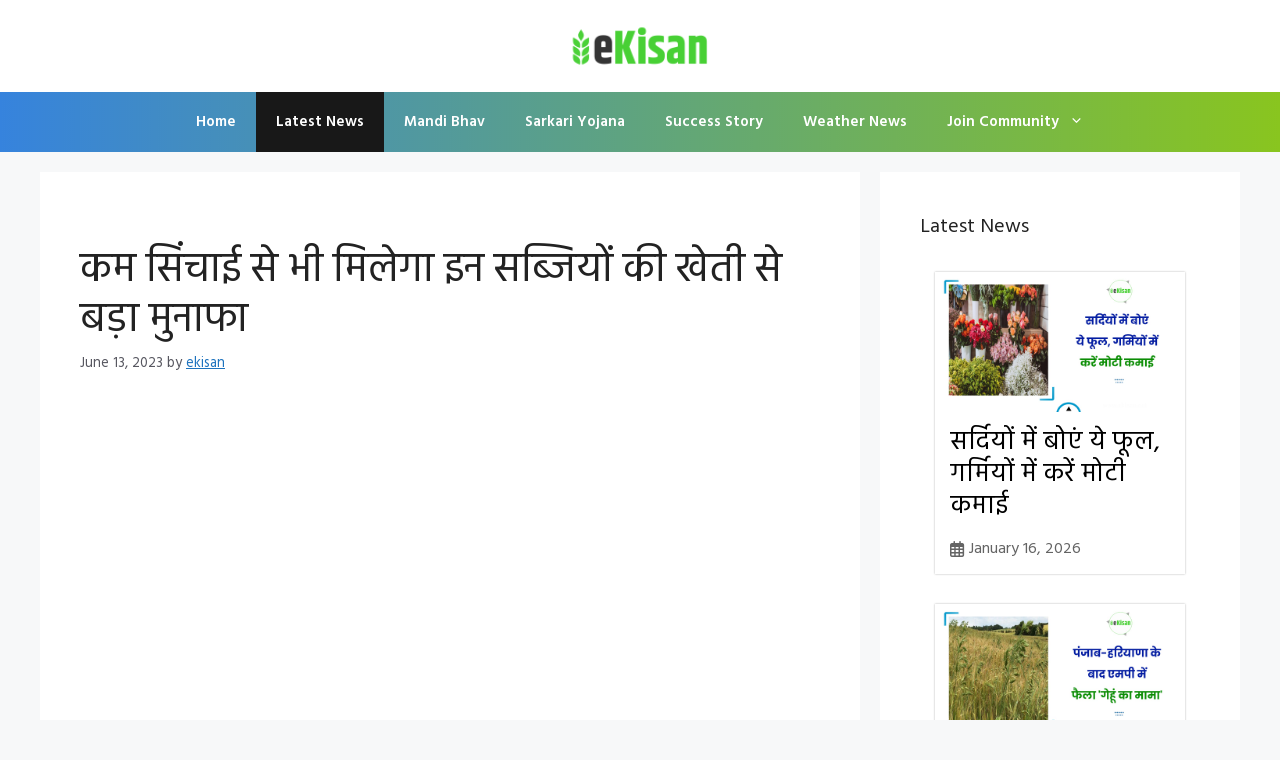

--- FILE ---
content_type: text/html; charset=utf-8
request_url: https://www.google.com/recaptcha/api2/aframe
body_size: 264
content:
<!DOCTYPE HTML><html><head><meta http-equiv="content-type" content="text/html; charset=UTF-8"></head><body><script nonce="o8N6P4c9rgf5pw8lQAaTyw">/** Anti-fraud and anti-abuse applications only. See google.com/recaptcha */ try{var clients={'sodar':'https://pagead2.googlesyndication.com/pagead/sodar?'};window.addEventListener("message",function(a){try{if(a.source===window.parent){var b=JSON.parse(a.data);var c=clients[b['id']];if(c){var d=document.createElement('img');d.src=c+b['params']+'&rc='+(localStorage.getItem("rc::a")?sessionStorage.getItem("rc::b"):"");window.document.body.appendChild(d);sessionStorage.setItem("rc::e",parseInt(sessionStorage.getItem("rc::e")||0)+1);localStorage.setItem("rc::h",'1768552904533');}}}catch(b){}});window.parent.postMessage("_grecaptcha_ready", "*");}catch(b){}</script></body></html>

--- FILE ---
content_type: application/x-javascript
request_url: https://ekisan.net/wp-content/plugins/the-post-grid/assets/js/rttpg.js?ver=7.8.8
body_size: 2264
content:
(function ($) {
    'use strict';

    window.tpgFixLazyLoad = function () {
        $('.rt-tpg-container').each(function () {
            // jetpack Lazy load
            $(this).find('img.jetpack-lazy-image:not(.jetpack-lazy-image--handled)').each(function () {
                $(this).addClass('jetpack-lazy-image--handled').removeAttr('srcset').removeAttr('data-lazy-src').attr('data-lazy-loaded', 1);
            });
            //
            $(this).find('img.lazyload').each(function () {
                var src = $(this).attr('data-src') || '';
                if (src) {
                    $(this).attr('src', src).removeClass('lazyload').addClass('lazyloaded');
                }
            });
        });
    };

    window.initTpg = function () {

        $('.rt-tpg-container').each(function () {
            var container = $(this),
                str = $(this).attr("data-layout"),
                IsotopeWrap = '',
                isIsotop = $(".rt-tpg-isotope", container),
                IsoButton = $(".rt-tpg-isotope-buttons", container),
                loader = container.find(".rt-content-loader"),
                IsoDropdownFilter = $("select.isotope-dropdown-filter", container);

            setTimeout(function (){
                loader.removeClass('tpg-pre-loader');
            }, 800);
            if (str) {
                var qsRegex,
                    buttonFilter;

                if (isIsotop.length) {
                    var IsoURL = IsoButton.attr('data-url'),
                        IsoCount = IsoButton.attr('data-count');

                    if (!buttonFilter) {
                        if (IsoButton.length) {
                            buttonFilter = IsoButton.find('button.selected').data('filter');
                        } else if (IsoDropdownFilter.length) {
                            buttonFilter = IsoDropdownFilter.val();
                        }
                    }

                    container.trigger('tpg_item_before_load');
                    tpgFixLazyLoad();
                    IsotopeWrap = isIsotop.imagesLoaded(function () {
                        preFunction();
                        IsotopeWrap.isotope({
                            itemSelector: '.isotope-item',
                            masonry: {columnWidth: '.isotope-item'},
                            filter: function () {
                                var $this = $(this);
                                var searchResult = qsRegex ? $this.text().match(qsRegex) : true;
                                var buttonResult = buttonFilter ? $this.is(buttonFilter) : true;
                                return searchResult && buttonResult;
                            }
                        });
                        setTimeout(function () {
                            IsotopeWrap.isotope();
                            container.trigger('tpg_item_after_load');
                        }, 100);
                    });

                    IsotopeWrap.on('arrangeComplete', function (event, filteredItems) {
                        if ($(".isotope-item", IsotopeWrap).is(":visible")) {
                            IsotopeWrap.parent().find('.isotope-term-no-post p').hide();
                        } else {
                            IsotopeWrap.parent().find('.isotope-term-no-post p').show();
                        }
                    });

                    // use value of search field to filter
                    var $quicksearch = container.find('.iso-search-input').keyup(debounce(function () {
                        qsRegex = new RegExp($quicksearch.val(), 'gi');
                        IsotopeWrap.isotope();
                    }));

                    IsoButton.on('click touchstart', 'button', function (e) {
                        e.preventDefault();
                        buttonFilter = $(this).attr('data-filter');
                        if (IsoURL) {
                            location.hash = "filter=" + encodeURIComponent(buttonFilter);
                        } else {
                            IsotopeWrap.isotope();
                            $(this).parent().find('.selected').removeClass('selected');
                            $(this).addClass('selected');
                        }
                    });
                    if (IsoURL) {
                        $(document).ready(function(){
                            windowHashChange(IsotopeWrap, IsoButton);
                        });
                        $(window).on("hashchange", function () {
                            windowHashChange(IsotopeWrap, IsoButton);
                        });
                    }
                    if (IsoCount) {
                        isoFilterCounter(container, IsotopeWrap);
                    }
                    IsoDropdownFilter.on('change', function (e) {
                        e.preventDefault();
                        buttonFilter = $(this).val();
                        IsotopeWrap.isotope();
                    });
                }
            }
            container.trigger("tpg_loaded");
        });
    };
    initTpg();

    $(window).on('load resize', function () {
        tpgBottomScriptLoader();
        overlayIconResizeTpg();
    });


    function tpgBottomScriptLoader() {
        setTimeout(function () {

            $(".bottom-script-loader").fadeOut(500, function () {
                // fadeOut complete. Remove the loading div
                $(".bottom-script-loader").remove(); //makes page more lightweight
            });

        }, 400)
    }

    function windowHashChange(isotope, IsoButton) {
        var $hashFilter = decodeHash() || '';
        if (!$hashFilter) {
            $hashFilter = IsoButton.find('button.selected').attr('data-filter') || '';
            $hashFilter = $hashFilter ? $hashFilter : '*';
        }
        $hashFilter = $hashFilter || '*';
        isotope.isotope({
            filter: $hashFilter
        });
        IsoButton.find("button").removeClass("selected");
        IsoButton.find('button[data-filter="' + $hashFilter + '"]').addClass("selected");
    }

    function decodeHash() {
        var $matches = location.hash.match(/filter=([^&]+)/i);
        var $hashFilter = $matches && $matches[1];
        return $hashFilter && decodeURIComponent($hashFilter);
    }

    function isoFilterCounter(container, isotope) {
        var total = 0;
        container.find('.rt-tpg-isotope-buttons button').each(function () {
            var self = $(this),
                filter = self.attr("data-filter"),
                itemTotal = isotope.find(filter).length;
            if (filter != "*") {
                self.find('span').remove();
                self.append("<span> (" + itemTotal + ") </span>");
                total = total + itemTotal;
            }
        });
        container.find('.rt-tpg-isotope-buttons button[data-filter="*"]').find('span').remove();
        container.find('.rt-tpg-isotope-buttons button[data-filter="*"]').append("<span> (" + total + ") </span>");
    }

    // debounce so filtering doesn't happen every millisecond
    function debounce(fn, threshold) {
        var timeout;
        return function debounced() {
            if (timeout) {
                clearTimeout(timeout);
            }

            function delayed() {
                fn();
                timeout = null;
            }

            setTimeout(delayed, threshold || 100);
        };
    }

    function preFunction() {
        //HeightResize();
        overlayIconResizeTpg();
    }

    $(".rt-tpg-container a.disabled").each(function () {
        $(this).prop("disabled", true);
        $(this).removeAttr("href");
    });

    function HeightResize() {
        var wWidth = $(window).width();
        tpgFixLazyLoad();
        $(".rt-tpg-container").each(function () {
            var self = $(this),
                dCol = self.data('desktop-col'),
                tCol = self.data('tab-col'),
                mCol = self.data('mobile-col'),
                target = $(this).find('.rt-row.rt-content-loader.tpg-even');
            if ((wWidth >= 992 && dCol > 1) || (wWidth >= 768 && tCol > 1) || (wWidth < 768 && mCol > 1)) {
                target.imagesLoaded(function () {
                    var tlpMaxH = 0;
                    target.find('.even-grid-item').height('auto');
                    target.find('.even-grid-item').each(function () {
                        var $thisH = $(this).outerHeight();
                        if ($thisH > tlpMaxH) {
                            tlpMaxH = $thisH;
                        }
                    });
                    target.find('.even-grid-item').height(tlpMaxH + "px");
                });
            } else {
                target.find('.even-grid-item').height('auto');
            }

        });
        if ($(".rt-row.rt-content-loader.layout4").length) {
            equalHeight4Layout4();
        }

        function equalHeight4Layout4() {
            var $maxH = $(".rt-row.rt-content-loader.layout4 .layout4item").height();
            $(".rt-row.rt-content-loader.layout4 .layout4item .layoutInner .rt-img-holder img,.rt-row.rt-content-loader.layout4 .layout4item .layoutInner.layoutInner-content").height($maxH + "px");
        }
    }

    function overlayIconResizeTpg() {
        $('.overlay').each(function () {
            var holder_height = jQuery(this).height();
            var target = $(this).children('.link-holder');
            var targetd = $(this).children('.view-details');
            var a_height = target.height();
            var ad_height = targetd.height();
            var h = (holder_height - a_height) / 2;
            var hd = (holder_height - ad_height) / 2;
            target.css('top', h + 'px');
            targetd.css('margin-top', hd + 'px');
        });
    }


    function RTPromoContent() {
        parent.document.addEventListener("mousedown", function (e) {
            var widgets = parent.document.querySelectorAll(".elementor-element--promotion");

            if (widgets.length > 0) {
                for (var i = 0; i < widgets.length; i++) {
                    if (widgets[i].contains(e.target)) {
                        var dialog = parent.document.querySelector("#elementor-element--promotion__dialog");
                        var icon = widgets[i].querySelector(".icon > i");

                        if (icon.classList.toString().indexOf("tss-promotional-element") >= 0) {
                            dialog.querySelector(".dialog-buttons-action").style.display = "none";

                            if (dialog.querySelector(".rt-dialog-buttons-action") === null) {
                                var button = document.createElement("a");
                                var buttonText = document.createTextNode("Get Pro");

                                button.setAttribute("href", "//www.radiustheme.com/downloads/the-post-grid-pro-for-wordpress/");
                                button.setAttribute("target", "_blank");
                                button.classList.add(
                                    "elementor-button",
                                    "elementor-button-success",
                                    "rt-dialog-buttons-action"
                                );

                                button.appendChild(buttonText);

                                // dialog.querySelector(".dialog-buttons-action").removeChild(button.outerHTML);
                                dialog.querySelector(".dialog-buttons-action").insertAdjacentHTML("afterend", button.outerHTML);
                            } else {
                                dialog.querySelector(".rt-dialog-buttons-action").style.display = "";
                            }
                        } else {
                            dialog.querySelector(".dialog-buttons-action").style.display = "";

                            if (dialog.querySelector(".rt-dialog-buttons-action") !== null) {
                                dialog.querySelector(".rt-dialog-buttons-action").style.display = "none";
                            }
                        }

                        break;
                    }
                }
            }
        });
    }

    // Elementor Frontend Load
    $(window).on('elementor/frontend/init', function () {
        if (elementorFrontend.isEditMode()) {
            // Promo Content.
            RTPromoContent();
        }
    });

})(jQuery);